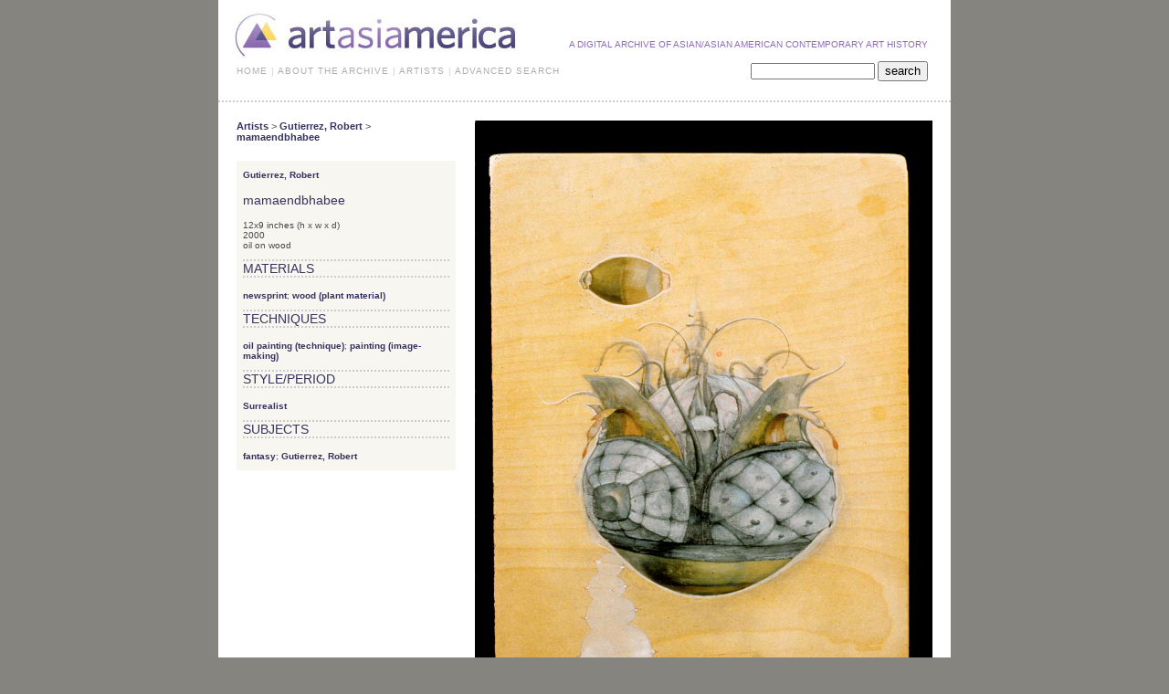

--- FILE ---
content_type: text/html; charset=UTF-8
request_url: http://new.artasiamerica.org/works/3833
body_size: 6077
content:
<!DOCTYPE html PUBLIC "-//W3C//DTD XHTML 1.0 Transitional//EN"	"http://www.w3.org/TR/xhtml1/DTD/xhtml1-transitional.dtd">
<html xmlns="http://www.w3.org/1999/xhtml" xml:lang="en" lang="en">

<head>

  <meta http-equiv="Content-Type" content="text/html; charset=utf-8"/>

  <link href="http://new.artasiamerica.org/assets/css/layout.css" rel="stylesheet" type="text/css" />
  
  <title>Gutierrez, Robert - Selected Work - artasiamerica - A Digital Archive for Asian / Asian American Contemporary Art History</title><script src="http://new.artasiamerica.org/js/prototype/prototype.js"></script>
			<script src="http://ajax.googleapis.com/ajax/libs/scriptaculous/1.8.2/scriptaculous.js?load=effects"></script>
			<script src="http://new.artasiamerica.org/js/pswrap.new.js"></script>
			
</head><body>
<div id="wrapper"> <!-- OPEN DIV WRAPPER -->
  <div id="page"> <!-- OPEM DIV PAGE -->
    <div id="top"> <!-- OPEN DIV TOP -->
      <div id="logo"> <!-- OPEN DIV LOGO -->
        <a href="http://new.artasiamerica.org/"><img src="http://new.artasiamerica.org/assets/images/logo.jpg" width="315" height="62" alt="Logo" /></a>
      </div> <!-- CLOSE DIV LOGO -->
      <div id="claim">A digital archive of Asian/Asian American contemporary art history</div>
      <div class="clear"></div> 
      <ul class="nav">

    <li><a href="http://new.artasiamerica.org/home">HOME</a>&nbsp;&#124;</li>
    <li><a href="http://new.artasiamerica.org/about">ABOUT THE ARCHIVE</a>&nbsp;&#124;</li>
    <li><a href="http://new.artasiamerica.org/artist">ARTISTS</a>&nbsp;&#124;</li>
    <li><a href="http://new.artasiamerica.org/search">ADVANCED SEARCH</a></li>
    

</ul>      <div id="search" style="margin-top:-4pt">
  <form id="search_form" action="http://new.artasiamerica.org/search/result" method="post">
  	<input type="hidden" name="quicksearch" value="1" />
  	<input type="text" name="search_value" value="" style="font-size:11px;" />
  	<input type="submit" name="submit" value="search" style="height:22px;" />
  </form>
</div>
 
    </div> <!-- CLOSE DIV TOP -->

<div id="record_detail_container" class="dots_top">
	<div id="record_detail_left_column">
		<div class="breadcrumbs">
			<a href="http://new.artasiamerica.org/artist/">Artists</a> &gt; 
						<a href="http://new.artasiamerica.org/artist/detail/99">Gutierrez, Robert</a> &gt; 
								<a href="http://new.artasiamerica.org/works/3833">mamaendbhabee</a>
		</div>
		<div id="record_detail_info">
			<div class="basic_information"> <!-- "dots_top" was included behind this inside the ""-->
				<div class="primary_artist_name"><a href="http://new.artasiamerica.org/artist/detail/99" title="Gutierrez, Robert">Gutierrez, Robert</a></div>
				<h3 class="record_title">mamaendbhabee</h3><div class="record_dims">12x9 inches (h x w x d)</div><div class="record_date">2000</div><div class="record_material_techniques">oil on wood</div>			</div>
									<div class="record_details">
				<h3 class="dots_bottom dots_top">Materials</h3>
				<a href="http://new.artasiamerica.org/search/by/materials/300014137" title="Browse Works By Material">newsprint</a>; <a href="http://new.artasiamerica.org/search/by/materials/300011914" title="Browse Works By Material">wood (plant material)</a>			</div>
								<div class="record_details">
					<h3 class="dots_bottom dots_top">Techniques</h3>
					<a href="http://new.artasiamerica.org/search/by/techniques/300178684" title="Browse Works By Technique">oil painting (technique)</a>; <a href="http://new.artasiamerica.org/search/by/techniques/300054216" title="Browse Works By Technique">painting (image-making)</a>				</div>
									<div class="record_details">
					<h3 class="dots_bottom dots_top">Style/Period</h3>
					<a href="http://new.artasiamerica.org/search/by/styles/300021512" title="Browse Works By Style Period">Surrealist</a>				</div>
									<div class="record_details">
					<h3 class="dots_bottom dots_top">Subjects</h3>
					<a href="http://new.artasiamerica.org/search/by/subjects/300068545" title="Browse Works By Subject">fantasy</a>; <a href="http://new.artasiamerica.org/search/by/subjects_local/277" title="Browse Works By Subject">Gutierrez, Robert</a>				</div>
							</div>
	</div>
	<div id="record_detail_right_column">
		<div id="record_slideshow_container" class="dots_bottom">
						<div id="image0" class="item">
				<img src="http://artasiamerica.org/images/mamaendbhabee830/mamaendbhabee.jpg" alt="mamaendbhabee" />
			</div>
						</div>
		<div id="record_image_navigation">
			<div class="image_details">
				<div id="image_source">Source: Slide</div>
				<div id="image_title"></div>
			</div>
			<div class="image_thumbnails">
							</div>
		</div>
			</div>
	<div class="clear"></div>
	<div id="record_navigation_bottom" class="record_navigation dots_top dots_bottom">
				<div class="record_previous"><a href="http://new.artasiamerica.org/works/3827/">&lt;&lt; Previous Work</a></div>	
				<div class="record_next"><a href="http://new.artasiamerica.org/works/3819/">Next Work &gt;&gt;</a></div>	
				<div class="clear"></div>
	</div>
</div>  
<div class="dots"></div>
<div id="footer"> <!-- OPEN FOOTER -->
	<a style="float: right;" target="_blank" href="http://new.artasiamerica.org/cmf/artistlogin">Artist Login</a>
  <a href="http://new.artasiamerica.org/about/useofimage">use of images</a>&nbsp;&nbsp; 
	  <a href="http://new.artasiamerica.org/about/cnv">contact</a>&nbsp;&nbsp; 
	  &nbsp;&nbsp;&nbsp;&nbsp;&nbsp;&nbsp;&nbsp;&nbsp;&copy; 2015 Copyright
  <a href="http://www.artspiral.org" target="_blank">asian american arts centre</a>
</div> <!-- CLOSE FOOTER -->

</div> <!-- CLOSE PAGE -->
</div> <!-- CLOSE WRAPPER -->

<script>
var gaJsHost = (("https:" == document.location.protocol) ? "https://ssl." : "http://www.");
document.write(unescape("%3Cscript src='" + gaJsHost + "google-analytics.com/ga.js' type='text/javascript'%3E%3C/script%3E"));
</script>
<script type="text/javascript">
try {
var pageTracker = _gat._getTracker("UA-10216841-1");
pageTracker._trackPageview();
} catch(err) {}</script>

</body>
</html>           

--- FILE ---
content_type: text/css
request_url: http://new.artasiamerica.org/assets/css/layout.css
body_size: 12947
content:
body, html{
	background-color: #85847f;
	font-family: "Helvetica Neue", Helvetica, Arial, sans-serif;
	font-size: 10px;
	margin: 0px;
	color: #48484A;
}
p { 
	font-family: "Helvetica Neue", Helvetica, Arial, sans-serif;
	font-size: 11px;
	line-height: 15px;
	color: #48484A;
}   

.hide {
	display: none;
}
.active span.show {
	display: none !important;
}
.active span.hide {
	display: inline !important; 
}

a {
	outline: none !important;
	word-wrap: break-word;
}
a, a:active, a:visited {
	text-decoration: none; 
	font-weight: bold;
	color: #35335E;
}
a:hover {
	text-decoration: underline;
	color: #35335E;
}

div.input_container {
	margin: 20px 0px;
}
#main_search_form label.heading {
	font-weight: bold;
	font-size: 11px;
}


div.cou {
	padding-top:20px;
	font-size:10px;
}

/* ----- MAIN STRUCTURE ----- */

#wrapper {
	margin-top: 0px;
	margin-bottom: 0px;
	margin-right: auto;
	margin-left: auto;
	padding: 0px 0px 17px 0px; 
	text-align: left; 
	width: 802px; 
	/*height: auto;*/
}

#page{
	width: 802px;
	/*float: left;*/
	/*height: auto;*/
	min-height: 500px; /* was 700px */
	background-color: #fff;
} 


div.clear {
	clear: both;	
}

div.dots {
	border-bottom: 2px dotted #CCC;
	margin-bottom: 4px;
	margin-top: 30px;
}

div.dots2 {
	border-bottom: 2px dotted #CCC;
	margin-bottom: 4px;
	margin-top: 10px;
}

/* -----  NAV BAR ----- */

#top {
	width: 762px;
	margin: 0px;
	height: 85px;
	padding: 10px 20px 5px 15px;
}

#logo {
	float: left;
}
#claim {
	float: right;
	color: #8B6BB5;
	text-transform:uppercase;
	height: 20px;
	padding-top: 33px;
	padding-left: 10px;
}
ul.nav {
	margin: 0px;
	padding: 0px 0px 0px 5px;
	float: left;
}
ul.nav li {
	list-style: none;
	margin: 0px;
	letter-spacing: 1px;
	color: #ccc;
	display: inline;
	font-size: 10px;
	font-family: HelveticaLTStd, Helvetica, Arial;
}
ul.nav a:link, ul.nav a:active, ul.nav a:visited {
	text-decoration: none;
	font-family: Arial, Helvetica Neue, Helvetica, sans-serif;
	font-size: 10px;
	color: #ADADAD;
	font-weight: normal;
}
ul.nav li a:hover {
	text-decoration: underline;
	font-family: Arial, Helvetica Neue, Helvetica, sans-serif;
	font-size: 10px;
	color: #ADADAD;
	font-weight: normal;	
}
ul.nav a.selected,
ul.nav a.selected:active,
ul.nav a.selected:visited,
ul.nav a.selected:hover {
	color: #754E9F;
	text-decoration: none;
}
#search {
	float:right;
	height:13px;
	margin-top:2px;
}

/*-- SUBNAV --*/

ul.subnav {
	margin-top: 10px;
	margin-bottom: 10px;
	padding: 0px 0px 0px 20px;
	/*float: left;*/
}
ul.subnav li {
	list-style: none;
	margin: 0px;
	letter-spacing: 1px;
	color: #aaaaaa;
	display: inline;
	font-size: 11px;
	font-family: HelveticaLTStd, Helvetica, Arial;
}
ul.subnav li a:link, ul.subnav li a:active, ul.subnav li a:visited {
	text-decoration: none;
	font-family: Arial, Helvetica Neue, Helvetica, sans-serif;
	font-size: 11px;
	/*color: #ADADAD;*/
	color: #754E9F;
	font-weight: normal;
}
ul.subnav li a:hover {
	text-decoration: underline;
	/*font-family: Arial, Helvetica Neue, Helvetica, sans-serif;
	font-size: 10px;
	color: #ADADAD;
	font-weight: normal;*/
}
ul.subnav span.selected {
	text-decoration: underline;
}

/* ----- FRONT PAGE ----- */



#mainleft {
	padding: 20px 0 20px 20px;
	width: 240px;
	height: 210px;
	float: left;
}
.mainleftcontent {
/*	width: 244px;     */
	float: left;
	/*border-right: 2px dotted #CCC; */
	padding: 5px 0 5px 5px;
}
#mainmiddle {
	padding: 20px 0 20px 21px;
	width: 240px;
	height: 210px;
	float: left;
}
.mainmiddlecontent {
/*	width:  242px;  */
	/*border-right: 2px dotted #CCC; */
	padding: 5px 0 5px 5px;
}
#mainright {
	padding: 20px 0 20px 21px;
	width: 240px;
	/*height: 210px;*/
	float: left;
}
.mainrightcontent {
/*	width: 239px;      */
padding: 5px 0 5px 5px;
}

.recently_added {
	padding: 5px 0px;
	border-bottom: 1px solid #ccc;
}
.recently_added_date {
	color: #000;
	font-weight: bold;
}

#footer {
	text-transform: uppercase;
	padding: 0 20px 3px 20px;
	margin-bottom: 30px;
}      
#footer a, #footer a:active, #footer a:visited {
	font-weight: normal;
}

#footer .photo-credit {
	float: right;
	text-transform: none;
}

img {
	border: 0;
}
/*-- TYPO --*/

.mainheader {
	padding: 5px;
	border-top: 2px dotted #CCC;
	border-bottom: 2px dotted #CCC;
	font-size: 14px;
	font-family: GothamBold, Helvetica, Arial;
	color: #333;
	font-weight: bold;
}

a.textlink:link, a.textlink:active, a.textlink:visited {
	color: #35335E;
	font-weight: bold;
	text-decoration: none;
}
a.textlink:hover { 
	text-decoration: underline; 
}

.updated {
	color: #DFB408;
}
.new {
	color: #35335E;
}
.selected {
	color: #754E9F;
}

h2 { 
	color: #35335E;
	font-size:18px;
	margin-top: 0px;
}
h3 {
	color: #35335E;
	font-size: 14px;
	font-weight: normal;   
	text-transform: uppercase;
}

h3.record_title {
	text-transform: none;
}

.about_leadin h3 {
	text-transform: none;
}

/*-- ABOUT PAGE --*/

div.header_image {
	margin-top: 10px;
	border-top: 2px dotted #CCC; 
	border-bottom: 2px dotted #CCC; 
}

div.about_leadin {
	width: 740px;
	margin: 20px 0 30px 20px;
}

.dotted_header {
	border-top: 2px dotted #CCC;
	border-bottom: 2px dotted #CCC;
	color: #35335E;
	font-size: 12px;
	margin-top: 10px;
	margin-bottom: 10px;
	padding-top: 2px;
	padding-bottom: 2px;  
	text-transform: uppercase;
}
.dotted_header_small {
	border-top: 2px dotted #CCC;
	border-bottom: 2px dotted #CCC;
	color: #35335E;
	font-size: 9px;
	margin-top: 10px;
	margin-bottom: 10px;
	padding-top: 2px;
	padding-bottom: 2px;
}
div.about_wrapper {
	margin-left: 20px;
}
.about_left {
	width: 370px;
	float: left;
	margin-right: 20px;
}
.about_right {
	width: 370px;
	float: left;
}
.sponsor_text {
	display: block;
	float: left;
	width: 761px;  
	margin-top:15px;
	font-size: 8px;
}
.sponsor_image {          
	display: block;         
	float: left; 
}
.sponsor_subtext {
	float: right;
	font-size: 8px;
	margin-right: 20px;
	text-transform: uppercase;
	margin-bottom: 5px;
	margin-top: 10px;
}

/*-- ARTISTS LIST --*/

#artists_container {
	color: #3E3E3F; 
	margin-top:20px;
}
#artists_thumbs {
	float: left;
	padding-left:20px;
	width:395px;
}
#artists_list {
	padding-left: 2px;
	padding: 5px 0 10px 5px;
	float: right;
	width: 346px;   
	margin-right: 20px;
	background-color: #f2f5f5;
}
#artists_list_a {
	width: 165px;
	float: left;
	color: #3E3E3F;	
	margin-right: 10px;
}
#artists_list_b {
	width: 165px;
	float: left;
	color: #3E3E3F;
	margin-right: 0px;
}        

/*     NOT IN USE ANYMORE!
#artists_list_c {
	width: 110px;
	float: left;
	color: #3E3E3F;
}   */

.artists_dotted_header {
	border-top: 2px dotted #CCC;
	border-bottom: 2px dotted #CCC;
	color: #3E3E3F;
	font-size: 12px;
	margin-top: 10px;
	margin-bottom: 10px;
	padding-top: 2px;
	padding-bottom: 2px;
}

/*-- INDIVIDUAL ARTIST  --*/


#indiv_artists_container {
}
#indiv_artists_left {
	float: left;
	padding-left:5px;
	width:560px;
	padding-left: 10px;
}
#indiv_artists_right {
	padding-left: 5px;
	padding-right: 5px;
	float: right;
	width: 206px;
	background-color: #F7F3EE;
	margin-top:-10px;
	height: 706px;
}
.artists_dotted_header_right {
	border-top: 2px dotted #CCC;
	border-bottom: 2px dotted #CCC;
	color: #3E3E3F;
	font-size: 10px;
	margin-top: 10px;
	margin-bottom: 10px;
	padding-top: 2px;
	padding-bottom: 2px;
}
.indiv_artists_dotted_header_left {
	border-top: 2px dotted #CCC;
	border-bottom: 2px dotted #CCC;
	color: #3E3E3F;
	font-size: 12px;
	margin-top: 10px;
	margin-bottom: 10px;
	padding-top: 2px;
	padding-bottom: 2px;
}
.artists_subhead {
	color: #754E9F;	
	margin-bottom: 10px;
	margin-left: 20px;
}
.artist_bio {
	width: 230px;
	float: left;
}


/*-- SELECTED WORK --*/

#selected_work_container {
}
#selected_work_left {
	position: relative;
	padding-left: 10px;
	padding-right: 10px;
	float: left;
	width: 196px;
	height: 515px;
	margin-left: 20px;
	background-color: #F7F3EE;

}
.selected_work_conditions {
	position: absolute;
	bottom: 5px;
	left: 5px;
}
#selected_work_right {
	float: right;
	padding-left: 10px;
	padding-right:10px;
	width:501px;
}
.work_navigation_back {
	padding-left: 10px;
	color: #000;
	width: 100px;
	float: left;
}
.work_navigation_previous {
	width: 588px;
	color: #000;
	float: left;
}
.work_navigation_next {
	color: #000;
	float: left;
}

/*div.pagination a {
	display: block;
	float: left;
	padding: 0px 2px;
}*/

/*------------ artist detail page --------------*/
#detail_left_column {
	float: left;
	padding: 20px 0px 0px 20px;
	width: 501px;
}
#detail_right_column {
	float: right;
	padding: 10px;
	width: 220px;
	background: #f7f6f1;   
	margin:20px 20px 0 0 ;
}

.dots_top {
	border-top: 2px dotted #CCC;
	margin-top: 10px;
}

.dots_bottom {
	border-bottom: 2px dotted #CCC;
}

.dots_left {
	border-left: 2px dotted #CCC;
}

.dots_right {
	border-right: 2px dotted #CCC;
}
.works_gallery{
	padding-left: 25px;
}      

.work {
	display: inline-block;
	vertical-align: top;  
	margin: 0 30px 0 0;
	width: 125px;
	padding: 15px 0 0 0;
}

.work a {
	display: block;
	width: 125px;
	height: 125px;
	border: 1px solid #ccc;
	text-align: center;
	background: #eeeeee;
}
  
.work_info {
	padding-top: 3px;
}
ul.doc_list, ul.link_list {
	list-style-type: none;
	padding: 0px;
	margin: 0px;
}
ul.doc_list li, ul.link_list li {
	margin: 4px 0px;
}

/*--------- record detail pages -------------*/
#record_detail_container {
	padding: 20px 20px 0 20px;
}
#record_detail_left_column
{
	/*margin: 0px 0px 0px 10px; */
	width: 240px;
	float: left;
}
#record_detail_right_column
{
	float: right;
	overflow: hidden;
	width: 501px;
	padding: 0;
}

#record_detail_info {
	padding: 10px 7px;
	background: #f7f6f1; 
}
#record_slideshow_container {
	padding: 0px 0px 32px;
	position: relative;
}
#record_slideshow_container img {
	width: 501px;
}
#record_image_navigation {
	margin: 8px 0px 0px;
}
#record_image_navigation .image_details {
	float: left;
	width: 40%;
}
#record_image_navigation .image_thumbnails {
	float: right;
	width: 60%;
}
#record_image_navigation .image_thumbnails img{
	width: 50px;
	height: 50px;
	border: 1px solid #ccc;
	opacity: 0.7;
	filter: alpha(opacity=70);
}
#record_image_navigation .image_thumbnails img.active {
	width: 48px;
	height: 48px;
	border: 2px solid yellow; /*#575083;*/
	opacity: 1.0;
	filter: alpha(opacity=100);
}
.record_navigation {
	padding: 4px;
}
#record_navigation_bottom {
	margin: 35px 0px;
}
.record_previous{
	float: left;
}
.record_next{
	float: right;
}

/* search page */
.narrowing_container {
	overflow: hidden;
}
.narrowing_select {
	float: left;
	margin: 15px 0px 0px 10px;
}
.narrowing_select select {
	height: 320px;
}

/* search results page */
div.pagination {
	margin: 0px 0px 15px 0px;
}
div.pagination b {
	font-weight: bold;
}

ol.results {
	list-style-type: disc;
	margin: 0px 0px 0px 15px;
	padding: 0px;
}
ol.results li {
	margin: 0px 0px 15px 0px;
}

div.search_result {
	overflow: hidden;
}
div.search_result img {
	float: right;
	width: 100px;
	margin: 0px 0px 10px 10px;
}

/* browse page */
ul.letter_links {
	width: 100%;
	list-style-type: none;
	overflow: hidden;
	margin: 0px 0px 15px;
	padding: 0px;
	font-size: 10pt;
}
ul.letter_links li {
	float: left;
	margin: 0px 7px;
}
div.options {
	margin-left: 10px;
}
div.option {
	clear: both;
}
div.options h2 {
	margin: 10px 0px 0px;
}
a.top_link {
	display: block;
	margin-bottom: 7px;
}
/* finding aid */
ul#folder_list {
	list-style-type: none;
}
ul#folder_list li h3 {
	background: transparent url('/dev/assets/images/plus.gif') no-repeat center left;
	padding: 0px 0px 0px 14px;
}
ul#folder_list li h3.active {
	background: transparent url('/dev/assets/images/minus.gif') no-repeat center left;
}

.padded_container {
	padding: 20px 20px 0px 20px;
}
#finding_aid .section {
/*
	margin: 0px 0px 0px 20px;
*/
}

ul#faq {
	margin: 0px 0px 0px 20px;
	padding: 0px;
}

span.highlight {
	background: yellow;
	font-weight: bold;
}

a.slideshow_next, a.slideshow_prev {
	position: absolute;
	z-index: 999;
	outline: none !important;
	width: 50%;
	height: 100%;
}
a.slideshow_next{
	right: 0px;
	top: 0px;
}
a.slideshow_prev {
	left: 0px;
	top: 0px;
}
a.slideshow_next:hover {
	background: url('/dev/js/lightwindow/images/nextlabel.gif') no-repeat center right;
}
a.slideshow_prev:hover {
	background: url(/dev/js/lightwindow/images/prevlabel.gif) no-repeat center left;
}

.standout {
	/*width: 90%;    */
	background: #eeeeee;
	border: 1px solid #f9de59;
	margin: 0px auto 15px;
	padding: 0 0 0 10px;
}
                 
/* NEW CLASSES MARCO & OLAF */    

.recently_added + h3 {
	margin-top: 20px;
}

.recently_added + h3.h3home {
	margin-top: 20px;
}

p + h3, ul + h3 {
	margin-top: 30px;
} 

p + h2 {
	margin-top: 30px;
}
 
.breadcrumbs {  
	padding: 0 0 20px 0;
	font-size: 11px;
}
                       
#detail_right_column h3 {    
	margin-top: 0;
	        
}

h3.h3home {
	color: #35335E;
	font-size: 14px;
	font-weight: normal;   
	text-transform: uppercase;
	margin: 5px 0px 0px 0px;
}
.homeimageupload p{
    color:red; 
    text-align:center;
}
